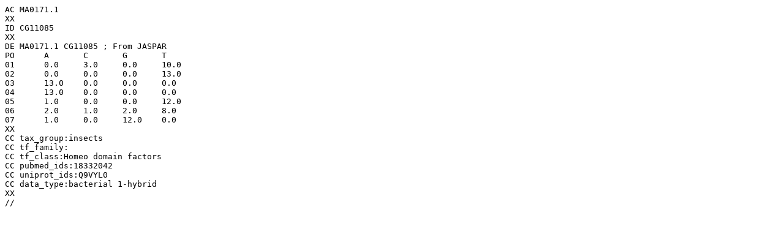

--- FILE ---
content_type: text/transfac; charset=utf-8
request_url: https://jaspar2020.genereg.net/api/v1/matrix/MA0171.1.transfac
body_size: 367
content:
AC MA0171.1
XX
ID CG11085
XX
DE MA0171.1 CG11085 ; From JASPAR
PO	A	C	G	T
01	0.0	3.0	0.0	10.0
02	0.0	0.0	0.0	13.0
03	13.0	0.0	0.0	0.0
04	13.0	0.0	0.0	0.0
05	1.0	0.0	0.0	12.0
06	2.0	1.0	2.0	8.0
07	1.0	0.0	12.0	0.0
XX
CC tax_group:insects
CC tf_family:
CC tf_class:Homeo domain factors
CC pubmed_ids:18332042
CC uniprot_ids:Q9VYL0
CC data_type:bacterial 1-hybrid
XX
//
